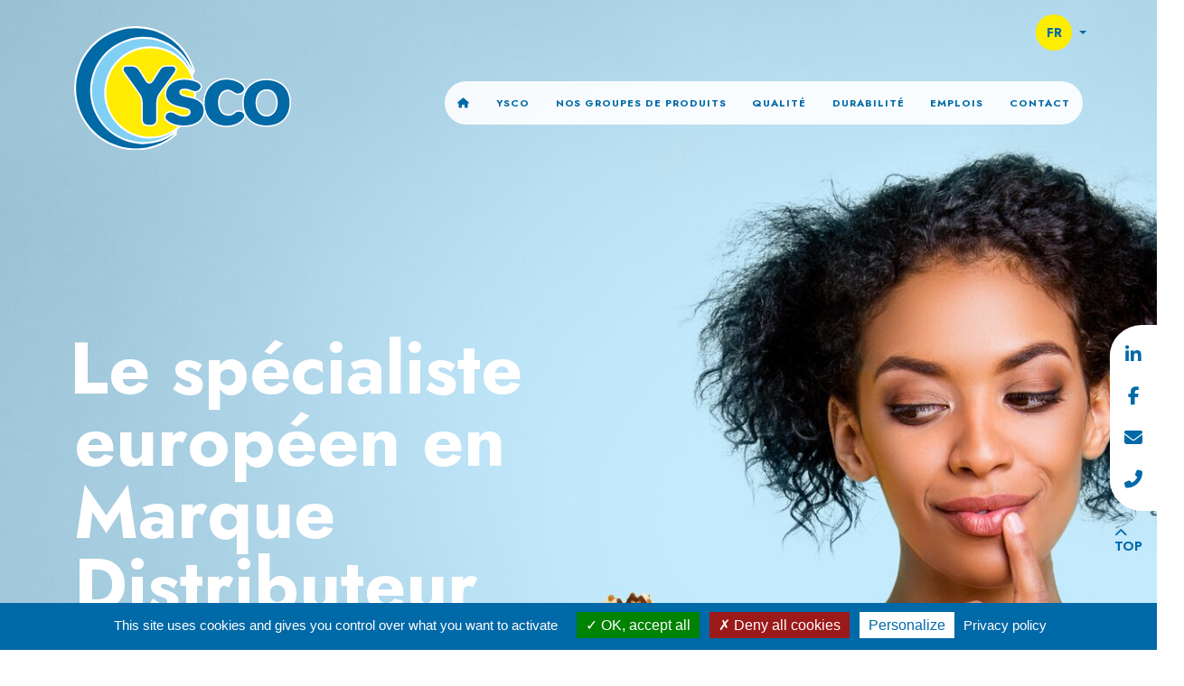

--- FILE ---
content_type: text/html; charset=UTF-8
request_url: https://ysco.eu/fr/home
body_size: 6235
content:
<!doctype html>
<html lang="fr">
<head>
    <meta charset="utf-8">
<meta name="viewport" content="width=device-width, initial-scale=1, shrink-to-fit=no">

<title>Home | Ysco</title><link rel="preconnect" href="https://fonts.googleapis.com" /><link rel="preconnect" href="https://fonts.gstatic.com" crossorigin /><meta name="application-name" content="Ysco" /><meta name="apple-mobile-web-app-capable" content="yes" /><meta name="apple-mobile-web-app-title" content="Ysco" /><meta name="msapplication-TileColor" content="#FFF" /><meta name="theme-color" content="#FFF" /><meta name="apple-mobile-web-app-status-bar-style" content="#FFF" /><link rel="apple-touch-icon" sizes="57x57" href="/static/icons/apple-icon-57x57.png?v=190126010155" /><link rel="apple-touch-icon" sizes="60x60" href="/static/icons/apple-icon-60x60.png?v=190126010155" /><link rel="apple-touch-icon" sizes="72x72" href="/static/icons/apple-icon-72x72.png?v=190126010155" /><link rel="apple-touch-icon" sizes="114x114" href="/static/icons/apple-icon-114x114.png?v=190126010155" /><link rel="apple-touch-icon" sizes="76x76" href="/static/icons/apple-icon-76x76.png?v=190126010155" /><link rel="apple-touch-icon" sizes="120x120" href="/static/icons/apple-icon-120x120.png?v=190126010155" /><link rel="apple-touch-icon" sizes="152x152" href="/static/icons/apple-icon-152x152.png?v=190126010155" /><link rel="apple-touch-icon" sizes="180x180" href="/static/icons/apple-icon-180x180.png?v=190126010155" /><link rel="icon" type="image/png" href="/static/icons/favicon-32x32.png?v=190126010155" sizes="32x32" /><link rel="icon" type="image/png" href="/static/icons/android-icon-36x36.png?v=190126010155" sizes="36x36" /><link rel="icon" type="image/png" href="/static/icons/android-icon-48x48.png?v=190126010155" sizes="48x48" /><link rel="icon" type="image/png" href="/static/icons/android-icon-72x72.png?v=190126010155" sizes="72x72" /><link rel="icon" type="image/png" href="/static/icons/android-icon-96x96.png?v=190126010155" sizes="96x96" /><link rel="icon" type="image/png" href="/static/icons/android-icon-144x144.png?v=190126010155" sizes="144x144" /><link rel="icon" type="image/png" href="/static/icons/android-icon-192x192.png?v=190126010155" sizes="192x192" /><link rel="icon" type="image/png" href="/static/icons/favicon-96x96.png?v=190126010155" sizes="96x96" /><link rel="icon" type="image/png" href="/static/icons/favicon-16x16.png?v=190126010155" sizes="16x16" /><meta name="msapplication-TileImage" content="/static/icons/ms-icon-144x144.png?v=190126010155" /><meta name="msapplication-square70x70logo" content="/static/icons/ms-icon-70x70.png?v=190126010155" /><meta name="msapplication-square150x150logo" content="/static/icons/ms-icon-150x150.png?v=190126010155" /><meta name="msapplication-wide310x150logo" content="/static/icons/ms-icon-310x150.png?v=190126010155" /><meta name="msapplication-square310x310logo" content="/static/icons/ms-icon-310x310.png?v=190126010155" /><link href="/static/icons/apple-startup-320x460.png?v=190126010155" rel="apple-touch-startup-image" /><link href="/static/icons/apple-startup-640x920.png?v=190126010155" rel="apple-touch-startup-image" /><link href="/static/icons/apple-startup-640x1096.png?v=190126010155" rel="apple-touch-startup-image" /><link href="/static/icons/apple-startup-748x1024.png?v=190126010155" rel="apple-touch-startup-image" /><link href="/static/icons/apple-startup-750x1024.png?v=190126010155" rel="apple-touch-startup-image" /><link href="/static/icons/apple-startup-750x1294.png?v=190126010155" rel="apple-touch-startup-image" /><link href="/static/icons/apple-startup-768x1004.png?v=190126010155" rel="apple-touch-startup-image" /><link href="/static/icons/apple-startup-1182x2208.png?v=190126010155" rel="apple-touch-startup-image" /><link href="/static/icons/apple-startup-1242x2148.png?v=190126010155" rel="apple-touch-startup-image" /><link href="/static/icons/apple-startup-1496x2048.png?v=190126010155" rel="apple-touch-startup-image" /><link href="/static/icons/apple-startup-1536x2008.png?v=190126010155" rel="apple-touch-startup-image" /><link rel="manifest" href="/static/icons/manifest.json?v=190126010155" /><script>
    var jsLanguage = 'fr';
</script>
   <link href="https://fonts.googleapis.com/css2?family=Jost:ital,wght@0,500;0,700;1,500;1,700&amp;display=swap" media="screen" rel="stylesheet" type="text/css" />
<link href="https://cdn.jsdelivr.net/gh/fancyapps/fancybox@3.5.7/dist/jquery.fancybox.min.css" media="screen" rel="stylesheet" type="text/css" />
<link href="https://cdnjs.cloudflare.com/ajax/libs/font-awesome/6.6.0/css/all.min.css" media="screen" rel="stylesheet" type="text/css" />
<link href="/cache-buster-1740489478/bundles/dataprivacy/js/tarteaucitron/css/tarteaucitron.css" media="screen" rel="stylesheet" type="text/css" />
<link href="/cache-buster-1740489478/static/css/global.css" media="screen" rel="stylesheet" type="text/css" />
<link href="/cache-buster-1740489478/static/vendor/glightbox/css/glightbox.min.css" media="screen" rel="stylesheet" type="text/css" />
<link href="/cache-buster-1740489478/static/vendor/aos/aos.css" media="screen" rel="stylesheet" type="text/css" />
   <script src="https://code.jquery.com/jquery-3.4.1.min.js"></script>
<script src="https://cdn.jsdelivr.net/gh/fancyapps/fancybox@3.5.7/dist/jquery.fancybox.min.js"></script>
<script src="https://kit.fontawesome.com/339c29faa8.js"></script>
<script src="/cache-buster-1740489478/static/js/bootstrap/bootstrap.bundle.min.js"></script>
<script src="/cache-buster-1740489478/bundles/dataprivacy/js/tarteaucitron/tarteaucitron.js"></script>
<script src="/cache-buster-1740489478/static/vendor/glightbox/js/glightbox.js"></script>
<script src="/cache-buster-1740489478/static/vendor/aos/aos.js"></script>
<script src="/cache-buster-1740489478/static/js/storme/core/core.js"></script>
<script src="/cache-buster-1740489478/static/js/storme/classes/content.js"></script>
<script>
    //<!--
      $(function($){
  Storme.loadClass('general');
  Storme.callAction('content','homepage');
});
    //-->
</script>

<!-- Google Tag Manager -->
<script>(function(w,d,s,l,i){w[l]=w[l]||[];w[l].push({'gtm.start':
new Date().getTime(),event:'gtm.js'});var f=d.getElementsByTagName(s)[0],
j=d.createElement(s),dl=l!='dataLayer'?'&l='+l:'';j.async=true;j.src=
'https://www.googletagmanager.com/gtm.js?id='+i+dl;f.parentNode.insertBefore(j,f);
})(window,document,'script','dataLayer','GTM-T97L92RD');</script>
<!-- End Google Tag Manager -->
</head>
<body>


<!-- Google Tag Manager (noscript) -->
<noscript><iframe src="https://www.googletagmanager.com/ns.html?id=GTM-T97L92RD"
height="0" width="0" style="display:none;visibility:hidden"></iframe></noscript>
<!-- End Google Tag Manager (noscript) -->





<div class="container nav-top pt-3"
     style="z-index: 3" data-aos="fade-down">
    <div class="position-relative">

        <div class="langselector d-inline-block position-absolute top-0">
    <div class="dropdown">
        <a class="btn btn-round dropdown-toggle" type="button" data-bs-toggle="dropdown" aria-expanded="false">FR</a>
        <ul class="dropdown-menu">
                        <li>
                <a id="navNl" href="/nl/" class="dropdown-item language text-center ">
                    <span id="lanNavNl">NL</span>
                </a>
            </li>
                        <li>
                <a id="navFr" href="/fr/" class="dropdown-item language text-center active">
                    <span id="lanNavFr">FR</span>
                </a>
            </li>
                        <li>
                <a id="navEn" href="/en/" class="dropdown-item language text-center ">
                    <span id="lanNavEn">EN</span>
                </a>
            </li>
                        <li>
                <a id="navDe" href="/de/" class="dropdown-item language text-center ">
                    <span id="lanNavDe">DE</span>
                </a>
            </li>
                    </ul>
    </div>
</div>

        <nav class="navbar navbar-light navbar-expand-lg ">
            <a class="navbar-brand" href="/fr">
                                <img src="/website/Ysco_Logo_Merk.svg" alt="Ysco"
                     class="img-fluid">

            </a>
            <button class="navbar-toggler mt-3 me-3" type="button" data-bs-toggle="collapse"
                    data-bs-target="#navbarSupportedContent"
                    aria-controls="navbarSupportedContent" aria-expanded="false" aria-label="Toggle navigation">
                <i class="fas fa-ice-cream"></i>
            </button>

            <div class="collapse navbar-collapse" id="navbarSupportedContent">
                <ul class="navbar-nav ms-auto mb-2 mb-lg-0">

                    <li class="nav-item">
                        <a class="nav-link" href="/fr"><span><i class="fas fa-home"></i></span></a>
                    </li>

                                                                                                                                                                                                                                                        
                                                            <li class="nav-item ">
                                    <a class="nav-link" href="/fr/ysco"><span>Ysco</span></a>
                                </li>
                                                                                                                                                                                                                                        
                                                            <li class="nav-item ">
                                    <a class="nav-link" href="/fr/producten"><span>Nos groupes de produits</span></a>
                                </li>
                                                                                                                                                                                                                                        
                                                            <li class="nav-item ">
                                    <a class="nav-link" href="/fr/kwaliteit"><span>Qualité</span></a>
                                </li>
                                                                                                                                                                                                                                        
                                                            <li class="nav-item ">
                                    <a class="nav-link" href="/fr/duurzaamheid"><span>Durabilité</span></a>
                                </li>
                                                                                                                                                                                                                                        
                                                            <li class="nav-item ">
                                    <a class="nav-link" href="/fr/jobs"><span>Emplois</span></a>
                                </li>
                                                                                                                                                                                                                                        
                                                            <li class="nav-item ">
                                    <a class="nav-link" href="/fr/contact"><span>Contact</span></a>
                                </li>
                                                                                                                                                                                                                                                                                                                                                                                                                                                                                                                </ul>
            </div>
        </nav>
    </div><!--end container relative-->
</div>



    
        <header class="home" > 

            <!-- This div is intentionally blank. It creates the transparent black overlay over the video which you can modify in the CSS -->
            <div class="overlay"></div>

            <!-- The HTML5 video element that will create the background video on the header -->

            <div class="header-media">

            
            
                

                <img class="header-img" src="/website/banners/image-thumb__65__banner-image/Ysco_homepage_vrouw.jpg">


                        </div>

            <div class="container col-12 ">

                <div class="row flex-lg-row align-items-center g-lg-5 py-5  h-100">
                    <div class="col-lg-6" data-aos="fade-right">
                        <h1 class="lh-large text-white mb-3 mb-lg-5">
                            Le spécialiste européen en Marque Distributeur

                        </h1>

                        <div class="lead w-100 text-primary pt-lg-5">

                            
                            <p>Nous produisons de délicieuses glaces de toutes formes, saveurs et couleurs depuis plus de 75 ans. Nous nous concentrons entièrement sur le marché des marques de distributeur en Europe. Nous travaillons en étroite collaboration avec presque tous les détaillants européens de renom pour co-créer et commercialiser leur marque de distributeur. Produire des glaces savoureuses et abordables sous leur label, telle est notre mission. Nos clients apprécient notre savoir-faire et notre expertise dans la catégorie des glaces.</p>


                        </div>
                    </div>
                </div>
            </div>


                            <div class="w-100 text-center downarrow my-5">
        <a href="#Heading1"><img src="/static/img/down-arrow.svg" class="bounce"></a>
    </div>
        </header>



    <div class="social-sidebar" data-aos="fade-left">
    <ul class="list-unstyled socials m-0 p-0">
        <li><a href="https://be.linkedin.com/company/ysco-nv"><i class="fab fa-linkedin-in"></i></a></li>
        <li><a href="https://www.facebook.com/ysco.eu/"><i class="fab fa-facebook-f"></i></a></li>
        <li><a href="/fr/contact"><i class="fas fa-envelope"></i></a></li>
        <li><a href="tel:003257490300"><i class="fas fa-phone-alt"></i></a></li>
    </ul>
</div>


<div class="back-to-top lh-1">

    <a href="#" id="btn-back-to-top">
            <i class="fas fa-chevron-up"></i><br>
        top</a>
</div>

<main>
        
    

    <div class="container">
        <div class="row">
            <div class="col-12">
                <h1 id="Heading1"></h1>

                
            </div>
        </div>

        
        <div class="row">
            <div class="col-12">
                
            </div>
        </div>


        <h1 class="fw-bold my-5">Nos groupes de produits</h1>

                                    <div class="row mb-5 mb-lg-0">
                    <div class="col-12 col-lg-6  pt-lg-5" data-aos="fade-right">
                        <h2 class="mt-lg-5 mb-4">Jumbos</h2>
                        <span class="w-lg-75 d-inline-block">
                        <p>Nos glaces extrudées sur un bâtonnet, plongées dans un bain de délicieux chocolat. &nbsp;C’est notre groupe de produits le plus important et le plus innovant. Large choix de ce type de glace à tenir dans la main ; outre les jumbos classiques, avec enrobage de chocolat, trempés ou non dans des morceaux d'amandes, nous produisons également de nombreuses versions mini et des jumbos premium avec des morceaux ou de la sauce dans la glace-même. Toute notre fantaisie et savoir-faire sur un simple bâtonnet.</p>
</span>
                                                                    </div>
                    <div class="col-12 col-lg-6 order-first order-lg-last" data-aos="fade-left">
                                                    <img src="/producten/image-thumb__29__product_overview/jumbos_Ysco.jpg"
                                 class="img-fluid">
                                            </div>
                </div>
                            <div class="row mb-5 mb-lg-0">
                    <div class="col-12 col-lg-6 order-last text-lg-end pt-lg-5" data-aos="fade-left">
                        <h2 class="mt-lg-5 mb-4">Cornets</h2>
                        <span class="w-lg-75 d-inline-block">
                        <p>Ce classique ne peut évidemment pas manquer dans notre gamme de produits. Il s'agit d'un biscuit cornet croustillant, abondamment fourré de nombreux parfums et/ou sauces de crème glacée et recouvert d'un délicieux chocolat et d'inclusions telles que des morceaux de noisettes. Nos différentes lignes de production de ces cônes ou cornets produisent ces glaces populaires en grande quantité. Les cônes sont emballés automatiquement et les boîtes sont emballées sous film rétractable ou en carton. Outre les cornets classiques, nous proposons également des variantes premium avec des sauces spéciales ou des couches supplémentaires de chocolat.</p>
</span>
                                                                    </div>
                    <div class="col-12 col-lg-6 order-lg-first" data-aos="fade-right">
                                                    <img src="/producten/image-thumb__41__product_overview/hoorntjes_Ysco.jpg"
                                 class="img-fluid">
                                            </div>
                </div>
                            <div class="row mb-5 mb-lg-0">
                    <div class="col-12 col-lg-6  pt-lg-5" data-aos="fade-right">
                        <h2 class="mt-lg-5 mb-4">Glace en vrac</h2>
                        <span class="w-lg-75 d-inline-block">
                        <p>Nous proposons nos délicieuses glaces en vrac dans différents conditionnements, de 700 ml à 2,5 litres. Des formules dont leur succès a déjà été souvent prouvé, comme la glace à la vanille, au chocolat ou à la fraise aux combinaisons les plus surprenantes et les plus réussies de mélanges de glaces, d'inclusions, de sauces et de garnitures. C’est justement ce dernier segment qui a connu une croissance considérable ces dernières années. L'emballage a lui aussi évolué : il s'agit désormais de bacs de qualité supérieure dotés d'un couvercle surélevé qui rend la finition décorative parfaitement visible.</p>
</span>
                                                                    </div>
                    <div class="col-12 col-lg-6 order-first order-lg-last" data-aos="fade-left">
                                                    <img src="/producten/image-thumb__40__product_overview/schepijs_Ysco.jpg"
                                 class="img-fluid">
                                            </div>
                </div>
                            <div class="row mb-5 mb-lg-0">
                    <div class="col-12 col-lg-6 order-last text-lg-end pt-lg-5" data-aos="fade-left">
                        <h2 class="mt-lg-5 mb-4">Bâtonnets moulés</h2>
                        <span class="w-lg-75 d-inline-block">
                        <p>Nos bâtonnets choco classiques ont une base de crème glace enrobée de chocolat fantaisie, avec ou sans noix ou autres morceaux savoureux.&nbsp;<br />
Sur ces lignes de production, nous façonnons également notre populaire Space Shuttle &nbsp;et nos glaces aux fruits et à l'eau dans de nombreux parfums ! Ou notre split, une délicieuse glace à la vanille enrobée de fruits.</p>
</span>
                                                                    </div>
                    <div class="col-12 col-lg-6 order-lg-first" data-aos="fade-right">
                                                    <img src="/producten/image-thumb__63__product_overview/sticks-choco_Ysco.jpg"
                                 class="img-fluid">
                                            </div>
                </div>
                            <div class="row mb-5 mb-lg-0">
                    <div class="col-12 col-lg-6  pt-lg-5" data-aos="fade-right">
                        <h2 class="mt-lg-5 mb-4">Gâteaux</h2>
                        <span class="w-lg-75 d-inline-block">
                        <p>Vous pouvez célébrer n'importe quelle occasion avec un savoureux gâteau à la crème glacée ! Nous produisons principalement des gâteaux glacés avec des couches savoureuses et croustillantes comme le chocolat ou le biscuit ou des couches de sauce aux fruits. Délicieux ! Nos gâteaux glacés sont construits, coupés et emballés couche par couche.</p>
</span>
                                                                    </div>
                    <div class="col-12 col-lg-6 order-first order-lg-last" data-aos="fade-left">
                                                    <img src="/producten/image-thumb__43__product_overview/taarten_Ysco.jpg"
                                 class="img-fluid">
                                            </div>
                </div>
                    
                                                                                                                            </div>


            


</main>





<section class="section-footer position-relative bg-white py-5">
    <footer class="container">
        <div class="row mb-5">

            <div class="col-12 col-lg-7">
                <div class="row">
                    <div class="col-12"><img width="160" src="/website/Ysco_Logo_Merk.svg"
                                             alt="Ysco"
                                             class="img-fluid mb-3 d-block"></div>


                </div>
                <div class="row">
                    <div class="col-6">
                        <div class="footer-item">


                            <div class="ms-5">
                                <span class="fw-bold">Ysco Belgium</span><br>
                                Melkerijstraat 10<br>
                                8920 Langemark • Belgium<br>
                                <a href="+32 (0)57 49 03 00" class="mt-3 d-block">+32 (0)57 49 03 00</a>
                                <a href="mailto:info@ysco.eu" class="d-block">info@ysco.eu</a></div>


                        </div>
                    </div>
                    <div class="col-6">
                        <div class="footer-item">

                            <span class="fw-bold">Ysco France</span><br>

                            53 avenue 2e DB<br>
                            61200 Argentan • France<br>
                            <a href="+33 (0)2 33 36 48 00" class="mt-3 d-block">+33 (0)2 33 36 48 00</a>
                            <a href="mailto:info@ysco.eu" class="d-block">info@ysco.eu</a>


                        </div>
                    </div>


                </div>


            </div>


            <div class="col-6 col-lg-3 mb-5 mb-lg-0 mt-3 mt-lg-0">
                <div class="footer-item ms-5 ms-lg-0 pt-5">


                    
                    
                    <h3>Sitemap </h3>
                    <ul class="list-unstyled mt-4">
                                                                                                                                        <li class="">
                                    <a class="lh-lg" href="/fr/ysco">Ysco</a>
                                </li>
                                                                                                                <li class="">
                                    <a class="lh-lg" href="/fr/producten">Nos groupes de produits</a>
                                </li>
                                                                                                                <li class="">
                                    <a class="lh-lg" href="/fr/kwaliteit">Qualité</a>
                                </li>
                                                                                                                <li class="">
                                    <a class="lh-lg" href="/fr/duurzaamheid">Durabilité</a>
                                </li>
                                                                                                                <li class="">
                                    <a class="lh-lg" href="/fr/jobs">Emplois</a>
                                </li>
                                                                                                                <li class="">
                                    <a class="lh-lg" href="/fr/contact">Contact</a>
                                </li>
                                                                                                                                                                                                                                                                                                                                                                                                </ul>


                </div>
            </div>


            <div class="col-6 col-lg-2">
                <div class="footer-item text-lg-end pt-5 mt-3 mt-lg-0">
                    <ul class="list-unstyled">
                        <li><a href="https://be.linkedin.com/company/ysco-nv" class="fs-3 lh-lg linkedin"><i
                                    class="fab fa-linkedin-in"></i></a></li>
                        <li><a href="https://www.facebook.com/ysco.eu/" class="fs-3 lh-lg facebook"><i
                                    class="fab fa-facebook-f"></i></a></li>


                    </ul>
                </div>
            </div>
        </div>
        <div class="row mt-5 mb-3">

            <div class="col-12 col-lg-6 text-center text-lg-start">
                <div class="footer-item ms-5">
                    &copy; 2026 - Ysco - Site by <a href="https://purplepanda.be/" rel="nofollow" target="_blank">Purple Panda</a>
                </div>
            </div>

            <div class="col-12 col-lg-6 text-center text-lg-start">
                <a href="/fr/algemene-voorwaarden"
                   target="_self">
                    Conditions Générales
                </a>

                -

                <a href="/fr/privacy"
                   target="_self">
                    Politique de Confidentialité
                </a>

                -

                <a href="/fr/cookieverklaring"
                   target="_self">
                    Politique en matière de cookies
                </a>
                
                -
                
                <a href="/fr/klokkenluiderskanaal"
                   target="_self">
                    Politiqiue relative aux lanceurs d&#039;alerte
                </a>
            </div>


        </div>
    </footer>
</section>
        <script>
    tarteaucitron.init({
        "privacyUrl": "/fr/privacy", /* Privacy policy url */

        "hashtag": "#cbar", /* Open the panel with this hashtag */
        "cookieName": "cbar", /* Cookie name */

        "orientation": "bottom", /* Banner position (top - bottom) */

        "showAlertSmall": true, /* Show the small banner on bottom right */
        "cookieslist": true, /* Show the cookie list */

        "adblocker": false, /* Show a Warning if an adblocker is detected */

        "showIcon": false, /* Show cookie icon to manage cookies */
        "iconPosition": "BottomRight", /* Position of the icon between BottomRight, BottomLeft, TopRight and TopLeft */
        "DenyAllCta" : true, /* Show the deny all button */
        "AcceptAllCta" : true, /* Show the accept all button when highPrivacy on */
        "highPrivacy": true, /* Disable auto consent */
        "handleBrowserDNTRequest": false, /* If Do Not Track == 1, disallow all */

        "removeCredit": false, /* Remove credit link */
        "moreInfoLink": false, /* Show more info link */
        "useExternalCss": true, /* If false, the tarteaucitron.css file will be loaded */

        "cookieDomain": "", /* Shared cookie for subdomain website */

        "readmoreLink": "" /* Change the default readmore link pointing to opt-out.ferank.eu */
    });
                                                                                                                                                                                                                                                                            tarteaucitron.user.googletagmanagerId = 'GTM-5W5RZP7';
            (tarteaucitron.job = tarteaucitron.job || []).push('googletagmanager');
                                                                                                                                            </script>

</body>
</html>

--- FILE ---
content_type: application/javascript
request_url: https://ysco.eu/cache-buster-1740489478/static/js/storme/classes/content.js
body_size: 506
content:
$(function(){
    var content = {
        /**
         * Is loaded on content controller, every action
         */
        init: function() {

        },

        /**
         * Is loaded on content controller, default action
         */
        default: function() {

        },

        /**
         * Is loaded on content controller, default action
         */
        homepage: function() {
            //$('.item').matchHeight();

            //console.log('load homepage');

            $('.carousel').carousel();


            $('.zoek').click(function(){
                //var filterData = dataButton.data('filter');
                var filterData = "test";
                var fetchUrl = $(location).attr('href');

                $.ajax({
                    url: fetchUrl,
                    cache: false,
                    type: 'GET',
                    data: {
                        filter: filterData
                    },
                    success: function (data) {
                        if(data){
                            console.log(data);
                            //$("#takendiv").html(data.taken);
                        }
                    },
                    error: function (jqXHR, textStatus, errorThrown) {
                        var errorObj = JSON.parse(jqXHR.responseText);
                        //console.log(errorObj.error.message);
                    },
                    complete: function () {

                    }
                });
            });

        }

    };
    Storme.extend("content",content);
});

--- FILE ---
content_type: application/javascript
request_url: https://ysco.eu/static/js/storme/classes/general.js
body_size: 1131
content:
$(function(){
    var general = {
        /**
         * Is loaded on every page
         */
        init: function() {
            // placeholder fallback when not supported
            if (!('placeholder' in document.createElement('input'))) {
                $('[placeholder]').each(function(){
                    if($(this).val() === "" && $(this).attr("placeholder") != ""){
                        $(this).val($(this).attr("placeholder"));

                        $(this).on('focus', function() {
                            if ($(this).val() === $(this).attr("placeholder")) {
                                $(this).val("");
                            }
                        });

                        $(this).on('focusout', function() {
                            if ($(this).val() === "") {
                                $(this).val($(this).attr("placeholder"));
                            }
                        });
                    }
                });
            }

            /*hier oude code*/

            const lightbox = GLightbox({
                touchNavigation: true,
                loop: false,
                autoplayVideos: true
            });


            /**
             * Easy selector helper function
             */
            const select = (el, all = false) => {
                el = el.trim()
                if (all) {
                    return [...document.querySelectorAll(el)]
                } else {
                    return document.querySelector(el)
                }
            }

            /**
             * Easy event listener function
             */
            const on = (type, el, listener, all = false) => {
                if (all) {
                    select(el, all).forEach(e => e.addEventListener(type, listener))
                } else {
                    select(el, all).addEventListener(type, listener)
                }
            }

            /**
             * Easy on scroll event listener
             */
            const onscroll = (el, listener) => {
                el.addEventListener('scroll', listener)

            }

            /**
             * Change color social-sidebar scrolled
             */
            const scrollHeight = $('header').height() / 1.75
            let backtotop = document.getElementById("btn-back-to-top");

            let selectSocialSidebar = select('.social-sidebar')
            if (selectSocialSidebar) {
                onscroll(document, () => {
                    if (window.scrollY > scrollHeight) {
                        //selectSocialSidebar.classList.add('scrolled')
                        backtotop.style.display = "block";
                    } else {
                        //selectSocialSidebar.classList.remove('scrolled')
                        backtotop.style.display = "none";
                    }


                    var $footerheight = $(".section-footer").outerHeight() - 2;
                    var $social = $(".social-sidebar");
                    $social.toggleClass('end', $(window).scrollTop() + $(window).height() > $(document).height() - $footerheight * 1.5);


                })
            }

            //Get the button
            backtotop.addEventListener("click", backToTop);

            function backToTop() {
                document.body.scrollTop = 0;
                document.documentElement.scrollTop = 0;
            }

            $('h1').attr('data-aos','fade-down');

            AOS.init({
                // Global settings:
                //disable: 'mobile' // accepts following values: 'phone', 'tablet', 'mobile', boolean, expression or function
                disable: function() {
                    var maxWidth = 820;
                    return window.innerWidth < maxWidth;
                }


            });

        }

    };
    Storme.extend("general",general);
});


--- FILE ---
content_type: image/svg+xml
request_url: https://ysco.eu/website/Ysco_Logo_Merk.svg
body_size: 2631
content:
<?xml version="1.0" encoding="utf-8"?>
<!-- Generator: Adobe Illustrator 26.0.3, SVG Export Plug-In . SVG Version: 6.00 Build 0)  -->
<svg version="1.1" id="Laag_1" xmlns="http://www.w3.org/2000/svg" xmlns:xlink="http://www.w3.org/1999/xlink" x="0px" y="0px"
	 viewBox="0 0 739.1 420.4" style="enable-background:new 0 0 739.1 420.4;" xml:space="preserve">
<style type="text/css">
	.st0{fill:#FFFFFF;}
	.st1{fill:#0069A6;}
	.st2{fill:#FFEC00;}
	.st3{fill:#81CFF4;}
</style>
<g>
	<path class="st0" d="M403.9,165.9c3.1-1.3,4.7-4.8,3.6-8c3.2-1.2,5-4.7,4-8c-9.9-32.9-27.9-63.2-52.1-87.6
		C334.5,37,303.3,18.4,269,8.4C249.8,2.8,230,0,210.1,0c-22.5,0-44.7,3.6-66.2,10.7c-21.1,7-40.9,17.3-58.8,30.5
		C67.1,54.6,51.4,70.7,38.5,89C25.1,108,15,128.9,8.5,151.4c-7.9,27.2-10.3,55.2-7,83.2c3.2,27,11.4,52.8,24.5,76.7
		c13.1,23.9,30.5,44.8,51.5,61.9C99.3,391,124.2,404,151.4,412c19.2,5.6,39,8.4,58.9,8.4c50.3,0,99.1-18.2,137.4-51.2
		c1.4-1.2,2.4-3,2.4-5c0-1.5-0.5-2.9-1.3-4c1.4-1.2,2.3-3,2.3-5c0-1.4-0.4-2.6-1.1-3.7c0.7-0.5,1.4-1,2.1-1.5
		c27.7-20.4,47.4-48.8,57-81.9C419,234,417.1,198.4,403.9,165.9z"/>
	<g>
		<g>
			<path class="st1" d="M293.4,390.1c-18.5,6.2-37.7,9.3-57.1,9.3c-17.1,0-34.3-2.5-50.9-7.3c-46.6-13.6-85-44.5-108.4-87
				S48.3,213.5,61.9,167c11.2-38.5,34.1-71.4,66.3-95.1c15.5-11.4,32.5-20.3,50.8-26.4c18.5-6.2,37.7-9.3,57.1-9.3c0,0,0,0,0,0
				c17.1,0,34.3,2.5,50.9,7.3c46.6,13.6,85,44.5,108.4,87c3.8,6.9,7.1,14,10,21.3c-19.2-63.8-69.3-117-138.1-137
				c-108-31.5-221,30.5-252.5,138.5c-31.5,108,30.5,221,138.5,252.5c68.9,20.1,139.8,2.1,190.3-41.5
				C328.2,375.4,311.4,384.1,293.4,390.1z"/>
		</g>
		<circle class="st2" cx="259" cy="224.4" r="149.7"/>
		<g>
			<path class="st3" d="M259.1,380.7c-14.8,0-29.5-2.1-43.8-6.3c-40.1-11.7-73.2-38.3-93.3-74.8s-24.7-78.8-13-118.9
				c9.7-33.1,29.4-61.4,57-81.9c26.8-19.8,59.8-30.7,92.9-30.7c0,0,0,0,0,0c14.7,0,29.5,2.1,43.8,6.3c40.1,11.7,73.2,38.3,93.3,74.8
				c1.9,3.5,3.7,7,5.3,10.6c-18.1-51.5-59.8-93.7-116.2-110.2c-92.8-27-189.9,26.2-217,119s26.2,189.9,119,217
				c56.4,16.4,114.4,3.2,157.3-30.6C319.2,371.7,289.2,380.7,259.1,380.7z"/>
		</g>
	</g>
</g>
<g>
	<path class="st0" d="M350,145.4c0-4.1-1.8-13.5-18.6-13.5h-9.1c-13.7,0-24.8,1-33.2,14.3l-21,33.5l0,0l0,0
		c-3.8,6.3-8.1,10.1-11.6,10.1c-2.1,0-5.3,0-11.1-9.5l-19.9-31.9l0,0l0,0c-7.2-11.1-16.7-16.5-29.2-16.5h-15.3
		c-7.7,0-13.7,2.8-16.2,7.8c-2.8,5.3-1.4,12,4.2,19.9l52.3,73.3l0,0l0,0c4.4,5.9,7.5,18.4,7.5,26v56.2c0,15.3,8.4,23.7,23.7,23.7
		h8.5c15.3,0,23.7-8.4,23.7-23.7v-51.7c0-14.3,3.2-25.6,9.8-34.5l0,0l0,0l46-63.6C345.9,158.2,350,152.2,350,145.4z"/>
	<path class="st0" d="M711.7,196c-14.6-11.6-34.5-18.1-55.9-18.1c-22.2,0-42.5,6.9-57.1,19.5c-6.1,5.3-11.1,11.4-15.1,18.4
		c0.3-1.2,0.5-2.5,0.5-3.7c0-9-7.7-18.3-21.2-25.6c-12.6-6.8-28-10.7-42.3-10.7c-23.7,0-44,8.2-58.7,23.7
		c-14.1,15-21.9,36.1-21.9,59.7c0,1.2,0,2.4,0.1,3.5c-6.7-10.6-19.9-20.2-44.4-24.9c-27.6-5.4-32.3-8.5-32.3-15
		c0-4.6,7.4-6.4,12.1-6.4c9.5,0,15.7,2.4,21.7,4.6c5.2,2,10.2,3.9,16.4,3.9c10.2,0,22.6-9.6,22.6-20.9c0-7.8-7.1-14.9-20-20.2
		c-11.7-4.8-26.6-7.5-41.8-7.5c-16.8,0-32.7,4.8-44.8,13.6c-13.5,9.8-20.9,23.9-20.9,39.7c0,22.9,15.4,38.3,45.8,45.7
		c4.5,1.1,8.8,2.1,12.5,3c22.8,5.3,25.1,7.2,25.1,13.2c0,3.5-5.2,9.8-15.5,9.8c-13.4,0-20.9-4-28.1-7.8c-5.9-3.1-12-6.4-20.2-6.4
		c-5.2,0-10.6,2.1-14.8,5.8c-4.7,4.1-7.3,9.4-7.3,15.1c0,7.5,7.3,15.9,19.5,22.4c13.2,7.1,30.4,11,48.6,11
		c39.3,0,66.9-18.8,71.4-47.6c3.9,10.7,9.6,19.9,17.3,27.2c14.1,13.7,34.1,20.9,57.7,20.9c16.5,0,32.7-4.7,45.5-13.3
		c10.7-7.2,17.6-16,18.4-23.5c3.4,5.6,7.4,10.6,12.1,15.1c14.6,13.7,34.6,20.9,57.9,20.9c26.6,0,48.6-8.2,63.4-23.8
		c13.8-14.5,21.1-34.7,21.1-58.5C739.1,232.1,729.6,210.3,711.7,196z M577.4,289.4C577.4,289.4,577.4,289.4,577.4,289.4
		c-4.1-3.2-9.4-5-14.8-5c-9.3,0-14.2,3.9-18.5,7.4c-4.4,3.5-8.5,6.9-19,6.9c-8.4,0-15.5-3.3-20.7-9.6c-5.8-7-8.9-17.5-8.9-30.3
		c0-28.6,15.1-38.8,28-38.8c6.7,0,11.5,3.1,16.6,6.4c5.1,3.3,10.4,6.7,17.5,6.7c10.1,0,18.2-4.6,22.7-10.5
		c-4.8,10.8-7.3,23.3-7.3,37.1C572.9,270.3,574.4,280.3,577.4,289.4z M656.3,301.2c-9.5,0-17.7-4-23.7-11.5
		c-6.1-7.6-9.4-18.5-9.4-30.7c0-24.6,13-40.5,33.1-40.5c9.8,0,18,3.9,23.8,11.2c5.6,7.2,8.7,17.6,8.7,29.2
		C688.8,283.5,675.1,301.2,656.3,301.2z"/>
</g>
<g>
	<g>
		<path class="st1" d="M293.3,148.8c6.8-10.8,15.3-11.9,29-11.9h9.1c6.8,0,13.6,1.7,13.6,8.5c0,5.1-3.4,10.2-8.5,17l-46,63.6
			c-9.7,13.1-10.8,28.4-10.8,37.5v51.7c0,12.5-6.2,18.7-18.7,18.7h-8.5c-12.5,0-18.7-6.2-18.7-18.7V259c0-8.5-3.4-22.2-8.5-29
			l-52.3-73.3c-10.8-15.3-0.6-19.9,8-19.9h15.3c10.8,0,18.7,4.5,25,14.2l19.9,31.8c6.2,10.2,10.8,11.9,15.3,11.9
			c5.1,0,10.8-4,15.9-12.5L293.3,148.8z"/>
	</g>
	<g>
		<path class="st1" d="M358.4,222.9c0,11.4,10.2,14.8,36.4,19.9c32.9,6.2,46.6,22.2,46.6,42.6c0,31.8-28.4,51.1-67,51.1
			c-39.2,0-63.1-18.2-63.1-28.4c0-9.1,9.1-15.9,17-15.9c15.9,0,22.2,14.2,48.3,14.2c12.5,0,20.5-8,20.5-14.8
			c0-13.6-14.2-14.2-41.5-21c-23.3-5.7-42-17-42-40.9c0-30.7,30.1-48.3,60.8-48.3s56.8,11.4,56.8,22.7c0,8-9.7,15.9-17.6,15.9
			c-11.9,0-19.3-8.5-38.1-8.5C367.4,211.6,358.4,215,358.4,222.9z"/>
	</g>
	<g>
		<path class="st1" d="M520.5,180.9c28.4,0,58.5,16.5,58.5,31.2c0,7.4-9.1,15.9-21.6,15.9c-11.9,0-18.7-13.1-34.1-13.1
			c-13.6,0-32.9,10.2-32.9,43.7c0,29.5,15.3,44.9,34.7,44.9c22.7,0,21-14.2,37.5-14.2c8.5,0,17,5.7,17,14.2
			c0,11.4-23.9,33.5-59.1,33.5c-43.7,0-75.6-26.1-75.6-77.8C445,213.9,474.5,180.9,520.5,180.9z"/>
	</g>
	<g>
		<path class="st1" d="M654.6,336.3c-43.2,0-76.7-26.7-76.7-76.7c0-53.4,38.1-76.7,77.8-76.7c36.4,0,78.4,19.9,78.4,76.1
			C734.1,302.8,708,336.3,654.6,336.3z M656.3,306.2c21.6,0,37.5-19.9,37.5-47.2c0-25.6-13.6-45.4-37.5-45.4
			c-21,0-38.1,15.9-38.1,45.4C618.2,286.3,633.6,306.2,656.3,306.2z"/>
	</g>
</g>
</svg>


--- FILE ---
content_type: application/javascript
request_url: https://ysco.eu/cache-buster-1740489478/static/js/storme/core/core.js
body_size: 1224
content:
(function($){
    if (typeof window.Storme == "undefined"){
        var Storme = window.Storme = function(){

            // We have a dependency on jQuery:
            if (typeof jQuery == "undefined"){
                alert("Please load jQuery library first");
            }

            this.fn = {};


            this.extend = function(namespace,obj){
                if (typeof this[namespace] == "undefined"){
                    if (typeof this.fn[namespace] === "undefined"){
                        // extend each namespace with core functionality
                        $.extend(obj,this.fn.extFN);

                        // If there are no settings in the class, create them
                        if (typeof obj.settings == "undefined") {
                            obj.settings = {};
                        }
                        // Merge settings
                        $.extend(obj.settings,this.settings);

                        // load the new libary in the namespaces:
                        this.fn[namespace] = obj;
                        //this.fn[namespace] = tmp;
                        this[namespace] = this.fn[namespace];

                        // initialize the new library
                        if (typeof this[namespace].init === "function"){
                            this[namespace].init();
                        }
                    } else {
                        alert("The namespace '" + namespace + "' is already taken...");
                    }
                }
            };


            this.setObjectData = function(obj1, obj2) {
                for (var p in obj2) {
                    try {
                        // Property in destination object set; update its value.
                        if ( obj2[p].constructor == Object ) {
                            obj1[p] = window.Storme.setObjectData(obj1[p], obj2[p]);
                        } else {
                            obj1[p] = obj2[p];
                        }
                    } catch(e) {
                        // Property in destination object not set; create it and set its value.
                        obj1[p] = obj2[p];
                    }
                }

                return obj1;
            };

            /**
             * @var object settings - The configuration of this library
             */
            this.settings = {},

            /**
             * @var array - List of loaded JS scripts
             */
            this.libraries = [],

            /**
             * Loads a JS library via Ajax
             *
             * @param string url - The location of the script
             * @param function callback - Optional callback to execute after script was loaded
             * @return core for chainability
             */
             this.loadJS = function(url,callback){
                if (typeof callback === "undefined"){
                    callback = function(){};
                }

                // load it via Ajax
                $.getScript(url,callback);
                return this;
            },

            /**
             * Loads a JS library once via Ajax
             *
             * @param string url - The location of the script
             * @param function callback - Optional callback to execute after script was loaded
             * @return core for chainability
             */
            this.loadOnce = function(url,callback){
                if (typeof callback === "undefined"){
                    callback = function(){};
                }

                if ($.inArray(url,this.libraries) == -1){
                    // load JS:
                    this.loadJS(url, callback);

                    // append to list:
                    this.libraries.push(url);
                } else {
                    callback();
                }
                return this;
            },

            this.loadClass = function(className, callback) {
                $.ajaxSetup({
                    cache: true
                });
                var me =this;
                if (typeof callback != 'function') {
                    var name = callback;
                    callback = function() { me.callAction(className,name); }
                }

                return this.loadOnce('/static/js/storme/classes/' + className + '.js', callback);
            },

            this.callAction = function(namespace,actionName) {
                if (typeof this.fn[namespace] != "undefined") {
                    if (typeof this.fn[namespace][actionName] === "function") {
                        return this.fn[namespace][actionName]();
                    }
                }
            },

            this.setConfig = function(settings) {
                this.setObjectData(this.settings, settings);
                return this;
            }

            /**
             * Log some text or data to console
             */
            this.log = function(txt) {
                if (typeof console == "undefined") {
                    alert(txt);
                } else {
                    console.log(txt);
                }
            }
        };

        // Create instance
        window.Storme = new Storme();
    }
})(jQuery);

--- FILE ---
content_type: image/svg+xml
request_url: https://ysco.eu/static/img/down-arrow.svg
body_size: 458
content:
<?xml version="1.0" encoding="utf-8"?>
<!-- Generator: Adobe Illustrator 26.0.3, SVG Export Plug-In . SVG Version: 6.00 Build 0)  -->
<svg version="1.1" id="Laag_1" xmlns="http://www.w3.org/2000/svg" xmlns:xlink="http://www.w3.org/1999/xlink" x="0px" y="0px"
	 viewBox="0 0 44.3 86.4" style="enable-background:new 0 0 44.3 86.4;" xml:space="preserve">
<style type="text/css">
	.st0{fill:#83D0F5;}
</style>
<g>
	<path class="st0" d="M22.2,34.7L0.6,4.8c-1-1.3-0.7-3.2,0.7-4.2c1.3-1,3.2-0.7,4.2,0.7l16.8,23.2L38.9,1.2c1-1.3,2.8-1.6,4.2-0.7
		c1.3,1,1.6,2.8,0.7,4.2L22.2,34.7z"/>
	<path class="st0" d="M22.2,60.5L0.6,30.6c-1-1.3-0.7-3.2,0.7-4.2c1.3-1,3.2-0.7,4.2,0.7l16.8,23.2l16.7-23.2c1-1.3,2.8-1.6,4.2-0.7
		c1.3,1,1.6,2.8,0.7,4.2L22.2,60.5z"/>
	<path class="st0" d="M22.2,86.4L0.6,56.5c-1-1.3-0.7-3.2,0.7-4.2s3.2-0.7,4.2,0.7l16.8,23.2L38.9,53c1-1.3,2.8-1.6,4.2-0.7
		c1.3,1,1.6,2.8,0.7,4.2L22.2,86.4z"/>
</g>
</svg>
